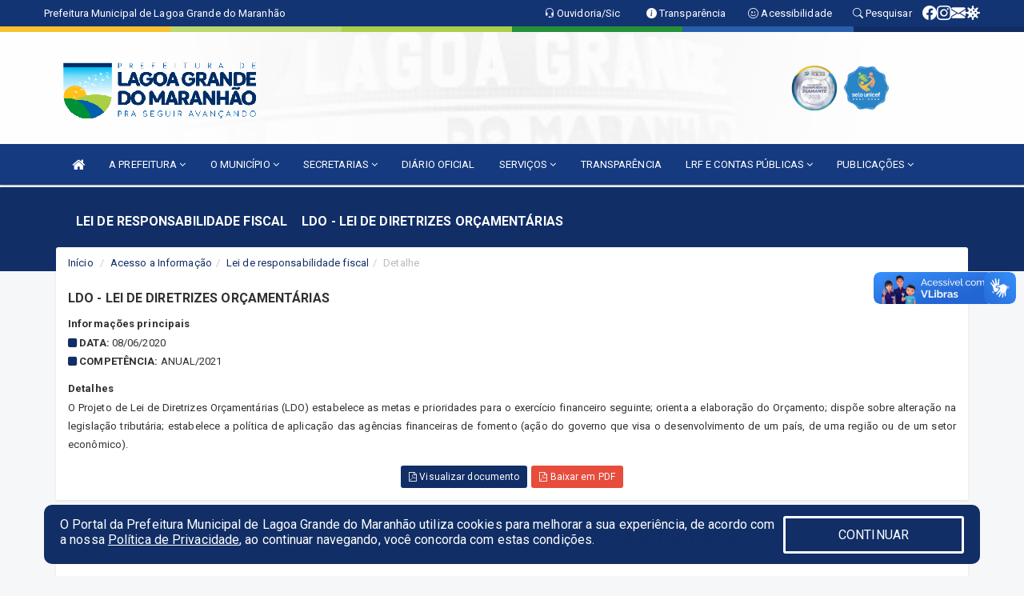

--- FILE ---
content_type: text/html; charset=utf-8
request_url: https://www.google.com/recaptcha/enterprise/anchor?ar=1&k=6Lfpno0rAAAAAKLuHiMwU8-MdXdGCKY9-FdmjwEF&co=aHR0cHM6Ly9sYWdvYWdyYW5kZS5tYS5nb3YuYnI6NDQz&hl=en&v=PoyoqOPhxBO7pBk68S4YbpHZ&size=normal&anchor-ms=20000&execute-ms=30000&cb=v0j5x0bfvh3a
body_size: 49627
content:
<!DOCTYPE HTML><html dir="ltr" lang="en"><head><meta http-equiv="Content-Type" content="text/html; charset=UTF-8">
<meta http-equiv="X-UA-Compatible" content="IE=edge">
<title>reCAPTCHA</title>
<style type="text/css">
/* cyrillic-ext */
@font-face {
  font-family: 'Roboto';
  font-style: normal;
  font-weight: 400;
  font-stretch: 100%;
  src: url(//fonts.gstatic.com/s/roboto/v48/KFO7CnqEu92Fr1ME7kSn66aGLdTylUAMa3GUBHMdazTgWw.woff2) format('woff2');
  unicode-range: U+0460-052F, U+1C80-1C8A, U+20B4, U+2DE0-2DFF, U+A640-A69F, U+FE2E-FE2F;
}
/* cyrillic */
@font-face {
  font-family: 'Roboto';
  font-style: normal;
  font-weight: 400;
  font-stretch: 100%;
  src: url(//fonts.gstatic.com/s/roboto/v48/KFO7CnqEu92Fr1ME7kSn66aGLdTylUAMa3iUBHMdazTgWw.woff2) format('woff2');
  unicode-range: U+0301, U+0400-045F, U+0490-0491, U+04B0-04B1, U+2116;
}
/* greek-ext */
@font-face {
  font-family: 'Roboto';
  font-style: normal;
  font-weight: 400;
  font-stretch: 100%;
  src: url(//fonts.gstatic.com/s/roboto/v48/KFO7CnqEu92Fr1ME7kSn66aGLdTylUAMa3CUBHMdazTgWw.woff2) format('woff2');
  unicode-range: U+1F00-1FFF;
}
/* greek */
@font-face {
  font-family: 'Roboto';
  font-style: normal;
  font-weight: 400;
  font-stretch: 100%;
  src: url(//fonts.gstatic.com/s/roboto/v48/KFO7CnqEu92Fr1ME7kSn66aGLdTylUAMa3-UBHMdazTgWw.woff2) format('woff2');
  unicode-range: U+0370-0377, U+037A-037F, U+0384-038A, U+038C, U+038E-03A1, U+03A3-03FF;
}
/* math */
@font-face {
  font-family: 'Roboto';
  font-style: normal;
  font-weight: 400;
  font-stretch: 100%;
  src: url(//fonts.gstatic.com/s/roboto/v48/KFO7CnqEu92Fr1ME7kSn66aGLdTylUAMawCUBHMdazTgWw.woff2) format('woff2');
  unicode-range: U+0302-0303, U+0305, U+0307-0308, U+0310, U+0312, U+0315, U+031A, U+0326-0327, U+032C, U+032F-0330, U+0332-0333, U+0338, U+033A, U+0346, U+034D, U+0391-03A1, U+03A3-03A9, U+03B1-03C9, U+03D1, U+03D5-03D6, U+03F0-03F1, U+03F4-03F5, U+2016-2017, U+2034-2038, U+203C, U+2040, U+2043, U+2047, U+2050, U+2057, U+205F, U+2070-2071, U+2074-208E, U+2090-209C, U+20D0-20DC, U+20E1, U+20E5-20EF, U+2100-2112, U+2114-2115, U+2117-2121, U+2123-214F, U+2190, U+2192, U+2194-21AE, U+21B0-21E5, U+21F1-21F2, U+21F4-2211, U+2213-2214, U+2216-22FF, U+2308-230B, U+2310, U+2319, U+231C-2321, U+2336-237A, U+237C, U+2395, U+239B-23B7, U+23D0, U+23DC-23E1, U+2474-2475, U+25AF, U+25B3, U+25B7, U+25BD, U+25C1, U+25CA, U+25CC, U+25FB, U+266D-266F, U+27C0-27FF, U+2900-2AFF, U+2B0E-2B11, U+2B30-2B4C, U+2BFE, U+3030, U+FF5B, U+FF5D, U+1D400-1D7FF, U+1EE00-1EEFF;
}
/* symbols */
@font-face {
  font-family: 'Roboto';
  font-style: normal;
  font-weight: 400;
  font-stretch: 100%;
  src: url(//fonts.gstatic.com/s/roboto/v48/KFO7CnqEu92Fr1ME7kSn66aGLdTylUAMaxKUBHMdazTgWw.woff2) format('woff2');
  unicode-range: U+0001-000C, U+000E-001F, U+007F-009F, U+20DD-20E0, U+20E2-20E4, U+2150-218F, U+2190, U+2192, U+2194-2199, U+21AF, U+21E6-21F0, U+21F3, U+2218-2219, U+2299, U+22C4-22C6, U+2300-243F, U+2440-244A, U+2460-24FF, U+25A0-27BF, U+2800-28FF, U+2921-2922, U+2981, U+29BF, U+29EB, U+2B00-2BFF, U+4DC0-4DFF, U+FFF9-FFFB, U+10140-1018E, U+10190-1019C, U+101A0, U+101D0-101FD, U+102E0-102FB, U+10E60-10E7E, U+1D2C0-1D2D3, U+1D2E0-1D37F, U+1F000-1F0FF, U+1F100-1F1AD, U+1F1E6-1F1FF, U+1F30D-1F30F, U+1F315, U+1F31C, U+1F31E, U+1F320-1F32C, U+1F336, U+1F378, U+1F37D, U+1F382, U+1F393-1F39F, U+1F3A7-1F3A8, U+1F3AC-1F3AF, U+1F3C2, U+1F3C4-1F3C6, U+1F3CA-1F3CE, U+1F3D4-1F3E0, U+1F3ED, U+1F3F1-1F3F3, U+1F3F5-1F3F7, U+1F408, U+1F415, U+1F41F, U+1F426, U+1F43F, U+1F441-1F442, U+1F444, U+1F446-1F449, U+1F44C-1F44E, U+1F453, U+1F46A, U+1F47D, U+1F4A3, U+1F4B0, U+1F4B3, U+1F4B9, U+1F4BB, U+1F4BF, U+1F4C8-1F4CB, U+1F4D6, U+1F4DA, U+1F4DF, U+1F4E3-1F4E6, U+1F4EA-1F4ED, U+1F4F7, U+1F4F9-1F4FB, U+1F4FD-1F4FE, U+1F503, U+1F507-1F50B, U+1F50D, U+1F512-1F513, U+1F53E-1F54A, U+1F54F-1F5FA, U+1F610, U+1F650-1F67F, U+1F687, U+1F68D, U+1F691, U+1F694, U+1F698, U+1F6AD, U+1F6B2, U+1F6B9-1F6BA, U+1F6BC, U+1F6C6-1F6CF, U+1F6D3-1F6D7, U+1F6E0-1F6EA, U+1F6F0-1F6F3, U+1F6F7-1F6FC, U+1F700-1F7FF, U+1F800-1F80B, U+1F810-1F847, U+1F850-1F859, U+1F860-1F887, U+1F890-1F8AD, U+1F8B0-1F8BB, U+1F8C0-1F8C1, U+1F900-1F90B, U+1F93B, U+1F946, U+1F984, U+1F996, U+1F9E9, U+1FA00-1FA6F, U+1FA70-1FA7C, U+1FA80-1FA89, U+1FA8F-1FAC6, U+1FACE-1FADC, U+1FADF-1FAE9, U+1FAF0-1FAF8, U+1FB00-1FBFF;
}
/* vietnamese */
@font-face {
  font-family: 'Roboto';
  font-style: normal;
  font-weight: 400;
  font-stretch: 100%;
  src: url(//fonts.gstatic.com/s/roboto/v48/KFO7CnqEu92Fr1ME7kSn66aGLdTylUAMa3OUBHMdazTgWw.woff2) format('woff2');
  unicode-range: U+0102-0103, U+0110-0111, U+0128-0129, U+0168-0169, U+01A0-01A1, U+01AF-01B0, U+0300-0301, U+0303-0304, U+0308-0309, U+0323, U+0329, U+1EA0-1EF9, U+20AB;
}
/* latin-ext */
@font-face {
  font-family: 'Roboto';
  font-style: normal;
  font-weight: 400;
  font-stretch: 100%;
  src: url(//fonts.gstatic.com/s/roboto/v48/KFO7CnqEu92Fr1ME7kSn66aGLdTylUAMa3KUBHMdazTgWw.woff2) format('woff2');
  unicode-range: U+0100-02BA, U+02BD-02C5, U+02C7-02CC, U+02CE-02D7, U+02DD-02FF, U+0304, U+0308, U+0329, U+1D00-1DBF, U+1E00-1E9F, U+1EF2-1EFF, U+2020, U+20A0-20AB, U+20AD-20C0, U+2113, U+2C60-2C7F, U+A720-A7FF;
}
/* latin */
@font-face {
  font-family: 'Roboto';
  font-style: normal;
  font-weight: 400;
  font-stretch: 100%;
  src: url(//fonts.gstatic.com/s/roboto/v48/KFO7CnqEu92Fr1ME7kSn66aGLdTylUAMa3yUBHMdazQ.woff2) format('woff2');
  unicode-range: U+0000-00FF, U+0131, U+0152-0153, U+02BB-02BC, U+02C6, U+02DA, U+02DC, U+0304, U+0308, U+0329, U+2000-206F, U+20AC, U+2122, U+2191, U+2193, U+2212, U+2215, U+FEFF, U+FFFD;
}
/* cyrillic-ext */
@font-face {
  font-family: 'Roboto';
  font-style: normal;
  font-weight: 500;
  font-stretch: 100%;
  src: url(//fonts.gstatic.com/s/roboto/v48/KFO7CnqEu92Fr1ME7kSn66aGLdTylUAMa3GUBHMdazTgWw.woff2) format('woff2');
  unicode-range: U+0460-052F, U+1C80-1C8A, U+20B4, U+2DE0-2DFF, U+A640-A69F, U+FE2E-FE2F;
}
/* cyrillic */
@font-face {
  font-family: 'Roboto';
  font-style: normal;
  font-weight: 500;
  font-stretch: 100%;
  src: url(//fonts.gstatic.com/s/roboto/v48/KFO7CnqEu92Fr1ME7kSn66aGLdTylUAMa3iUBHMdazTgWw.woff2) format('woff2');
  unicode-range: U+0301, U+0400-045F, U+0490-0491, U+04B0-04B1, U+2116;
}
/* greek-ext */
@font-face {
  font-family: 'Roboto';
  font-style: normal;
  font-weight: 500;
  font-stretch: 100%;
  src: url(//fonts.gstatic.com/s/roboto/v48/KFO7CnqEu92Fr1ME7kSn66aGLdTylUAMa3CUBHMdazTgWw.woff2) format('woff2');
  unicode-range: U+1F00-1FFF;
}
/* greek */
@font-face {
  font-family: 'Roboto';
  font-style: normal;
  font-weight: 500;
  font-stretch: 100%;
  src: url(//fonts.gstatic.com/s/roboto/v48/KFO7CnqEu92Fr1ME7kSn66aGLdTylUAMa3-UBHMdazTgWw.woff2) format('woff2');
  unicode-range: U+0370-0377, U+037A-037F, U+0384-038A, U+038C, U+038E-03A1, U+03A3-03FF;
}
/* math */
@font-face {
  font-family: 'Roboto';
  font-style: normal;
  font-weight: 500;
  font-stretch: 100%;
  src: url(//fonts.gstatic.com/s/roboto/v48/KFO7CnqEu92Fr1ME7kSn66aGLdTylUAMawCUBHMdazTgWw.woff2) format('woff2');
  unicode-range: U+0302-0303, U+0305, U+0307-0308, U+0310, U+0312, U+0315, U+031A, U+0326-0327, U+032C, U+032F-0330, U+0332-0333, U+0338, U+033A, U+0346, U+034D, U+0391-03A1, U+03A3-03A9, U+03B1-03C9, U+03D1, U+03D5-03D6, U+03F0-03F1, U+03F4-03F5, U+2016-2017, U+2034-2038, U+203C, U+2040, U+2043, U+2047, U+2050, U+2057, U+205F, U+2070-2071, U+2074-208E, U+2090-209C, U+20D0-20DC, U+20E1, U+20E5-20EF, U+2100-2112, U+2114-2115, U+2117-2121, U+2123-214F, U+2190, U+2192, U+2194-21AE, U+21B0-21E5, U+21F1-21F2, U+21F4-2211, U+2213-2214, U+2216-22FF, U+2308-230B, U+2310, U+2319, U+231C-2321, U+2336-237A, U+237C, U+2395, U+239B-23B7, U+23D0, U+23DC-23E1, U+2474-2475, U+25AF, U+25B3, U+25B7, U+25BD, U+25C1, U+25CA, U+25CC, U+25FB, U+266D-266F, U+27C0-27FF, U+2900-2AFF, U+2B0E-2B11, U+2B30-2B4C, U+2BFE, U+3030, U+FF5B, U+FF5D, U+1D400-1D7FF, U+1EE00-1EEFF;
}
/* symbols */
@font-face {
  font-family: 'Roboto';
  font-style: normal;
  font-weight: 500;
  font-stretch: 100%;
  src: url(//fonts.gstatic.com/s/roboto/v48/KFO7CnqEu92Fr1ME7kSn66aGLdTylUAMaxKUBHMdazTgWw.woff2) format('woff2');
  unicode-range: U+0001-000C, U+000E-001F, U+007F-009F, U+20DD-20E0, U+20E2-20E4, U+2150-218F, U+2190, U+2192, U+2194-2199, U+21AF, U+21E6-21F0, U+21F3, U+2218-2219, U+2299, U+22C4-22C6, U+2300-243F, U+2440-244A, U+2460-24FF, U+25A0-27BF, U+2800-28FF, U+2921-2922, U+2981, U+29BF, U+29EB, U+2B00-2BFF, U+4DC0-4DFF, U+FFF9-FFFB, U+10140-1018E, U+10190-1019C, U+101A0, U+101D0-101FD, U+102E0-102FB, U+10E60-10E7E, U+1D2C0-1D2D3, U+1D2E0-1D37F, U+1F000-1F0FF, U+1F100-1F1AD, U+1F1E6-1F1FF, U+1F30D-1F30F, U+1F315, U+1F31C, U+1F31E, U+1F320-1F32C, U+1F336, U+1F378, U+1F37D, U+1F382, U+1F393-1F39F, U+1F3A7-1F3A8, U+1F3AC-1F3AF, U+1F3C2, U+1F3C4-1F3C6, U+1F3CA-1F3CE, U+1F3D4-1F3E0, U+1F3ED, U+1F3F1-1F3F3, U+1F3F5-1F3F7, U+1F408, U+1F415, U+1F41F, U+1F426, U+1F43F, U+1F441-1F442, U+1F444, U+1F446-1F449, U+1F44C-1F44E, U+1F453, U+1F46A, U+1F47D, U+1F4A3, U+1F4B0, U+1F4B3, U+1F4B9, U+1F4BB, U+1F4BF, U+1F4C8-1F4CB, U+1F4D6, U+1F4DA, U+1F4DF, U+1F4E3-1F4E6, U+1F4EA-1F4ED, U+1F4F7, U+1F4F9-1F4FB, U+1F4FD-1F4FE, U+1F503, U+1F507-1F50B, U+1F50D, U+1F512-1F513, U+1F53E-1F54A, U+1F54F-1F5FA, U+1F610, U+1F650-1F67F, U+1F687, U+1F68D, U+1F691, U+1F694, U+1F698, U+1F6AD, U+1F6B2, U+1F6B9-1F6BA, U+1F6BC, U+1F6C6-1F6CF, U+1F6D3-1F6D7, U+1F6E0-1F6EA, U+1F6F0-1F6F3, U+1F6F7-1F6FC, U+1F700-1F7FF, U+1F800-1F80B, U+1F810-1F847, U+1F850-1F859, U+1F860-1F887, U+1F890-1F8AD, U+1F8B0-1F8BB, U+1F8C0-1F8C1, U+1F900-1F90B, U+1F93B, U+1F946, U+1F984, U+1F996, U+1F9E9, U+1FA00-1FA6F, U+1FA70-1FA7C, U+1FA80-1FA89, U+1FA8F-1FAC6, U+1FACE-1FADC, U+1FADF-1FAE9, U+1FAF0-1FAF8, U+1FB00-1FBFF;
}
/* vietnamese */
@font-face {
  font-family: 'Roboto';
  font-style: normal;
  font-weight: 500;
  font-stretch: 100%;
  src: url(//fonts.gstatic.com/s/roboto/v48/KFO7CnqEu92Fr1ME7kSn66aGLdTylUAMa3OUBHMdazTgWw.woff2) format('woff2');
  unicode-range: U+0102-0103, U+0110-0111, U+0128-0129, U+0168-0169, U+01A0-01A1, U+01AF-01B0, U+0300-0301, U+0303-0304, U+0308-0309, U+0323, U+0329, U+1EA0-1EF9, U+20AB;
}
/* latin-ext */
@font-face {
  font-family: 'Roboto';
  font-style: normal;
  font-weight: 500;
  font-stretch: 100%;
  src: url(//fonts.gstatic.com/s/roboto/v48/KFO7CnqEu92Fr1ME7kSn66aGLdTylUAMa3KUBHMdazTgWw.woff2) format('woff2');
  unicode-range: U+0100-02BA, U+02BD-02C5, U+02C7-02CC, U+02CE-02D7, U+02DD-02FF, U+0304, U+0308, U+0329, U+1D00-1DBF, U+1E00-1E9F, U+1EF2-1EFF, U+2020, U+20A0-20AB, U+20AD-20C0, U+2113, U+2C60-2C7F, U+A720-A7FF;
}
/* latin */
@font-face {
  font-family: 'Roboto';
  font-style: normal;
  font-weight: 500;
  font-stretch: 100%;
  src: url(//fonts.gstatic.com/s/roboto/v48/KFO7CnqEu92Fr1ME7kSn66aGLdTylUAMa3yUBHMdazQ.woff2) format('woff2');
  unicode-range: U+0000-00FF, U+0131, U+0152-0153, U+02BB-02BC, U+02C6, U+02DA, U+02DC, U+0304, U+0308, U+0329, U+2000-206F, U+20AC, U+2122, U+2191, U+2193, U+2212, U+2215, U+FEFF, U+FFFD;
}
/* cyrillic-ext */
@font-face {
  font-family: 'Roboto';
  font-style: normal;
  font-weight: 900;
  font-stretch: 100%;
  src: url(//fonts.gstatic.com/s/roboto/v48/KFO7CnqEu92Fr1ME7kSn66aGLdTylUAMa3GUBHMdazTgWw.woff2) format('woff2');
  unicode-range: U+0460-052F, U+1C80-1C8A, U+20B4, U+2DE0-2DFF, U+A640-A69F, U+FE2E-FE2F;
}
/* cyrillic */
@font-face {
  font-family: 'Roboto';
  font-style: normal;
  font-weight: 900;
  font-stretch: 100%;
  src: url(//fonts.gstatic.com/s/roboto/v48/KFO7CnqEu92Fr1ME7kSn66aGLdTylUAMa3iUBHMdazTgWw.woff2) format('woff2');
  unicode-range: U+0301, U+0400-045F, U+0490-0491, U+04B0-04B1, U+2116;
}
/* greek-ext */
@font-face {
  font-family: 'Roboto';
  font-style: normal;
  font-weight: 900;
  font-stretch: 100%;
  src: url(//fonts.gstatic.com/s/roboto/v48/KFO7CnqEu92Fr1ME7kSn66aGLdTylUAMa3CUBHMdazTgWw.woff2) format('woff2');
  unicode-range: U+1F00-1FFF;
}
/* greek */
@font-face {
  font-family: 'Roboto';
  font-style: normal;
  font-weight: 900;
  font-stretch: 100%;
  src: url(//fonts.gstatic.com/s/roboto/v48/KFO7CnqEu92Fr1ME7kSn66aGLdTylUAMa3-UBHMdazTgWw.woff2) format('woff2');
  unicode-range: U+0370-0377, U+037A-037F, U+0384-038A, U+038C, U+038E-03A1, U+03A3-03FF;
}
/* math */
@font-face {
  font-family: 'Roboto';
  font-style: normal;
  font-weight: 900;
  font-stretch: 100%;
  src: url(//fonts.gstatic.com/s/roboto/v48/KFO7CnqEu92Fr1ME7kSn66aGLdTylUAMawCUBHMdazTgWw.woff2) format('woff2');
  unicode-range: U+0302-0303, U+0305, U+0307-0308, U+0310, U+0312, U+0315, U+031A, U+0326-0327, U+032C, U+032F-0330, U+0332-0333, U+0338, U+033A, U+0346, U+034D, U+0391-03A1, U+03A3-03A9, U+03B1-03C9, U+03D1, U+03D5-03D6, U+03F0-03F1, U+03F4-03F5, U+2016-2017, U+2034-2038, U+203C, U+2040, U+2043, U+2047, U+2050, U+2057, U+205F, U+2070-2071, U+2074-208E, U+2090-209C, U+20D0-20DC, U+20E1, U+20E5-20EF, U+2100-2112, U+2114-2115, U+2117-2121, U+2123-214F, U+2190, U+2192, U+2194-21AE, U+21B0-21E5, U+21F1-21F2, U+21F4-2211, U+2213-2214, U+2216-22FF, U+2308-230B, U+2310, U+2319, U+231C-2321, U+2336-237A, U+237C, U+2395, U+239B-23B7, U+23D0, U+23DC-23E1, U+2474-2475, U+25AF, U+25B3, U+25B7, U+25BD, U+25C1, U+25CA, U+25CC, U+25FB, U+266D-266F, U+27C0-27FF, U+2900-2AFF, U+2B0E-2B11, U+2B30-2B4C, U+2BFE, U+3030, U+FF5B, U+FF5D, U+1D400-1D7FF, U+1EE00-1EEFF;
}
/* symbols */
@font-face {
  font-family: 'Roboto';
  font-style: normal;
  font-weight: 900;
  font-stretch: 100%;
  src: url(//fonts.gstatic.com/s/roboto/v48/KFO7CnqEu92Fr1ME7kSn66aGLdTylUAMaxKUBHMdazTgWw.woff2) format('woff2');
  unicode-range: U+0001-000C, U+000E-001F, U+007F-009F, U+20DD-20E0, U+20E2-20E4, U+2150-218F, U+2190, U+2192, U+2194-2199, U+21AF, U+21E6-21F0, U+21F3, U+2218-2219, U+2299, U+22C4-22C6, U+2300-243F, U+2440-244A, U+2460-24FF, U+25A0-27BF, U+2800-28FF, U+2921-2922, U+2981, U+29BF, U+29EB, U+2B00-2BFF, U+4DC0-4DFF, U+FFF9-FFFB, U+10140-1018E, U+10190-1019C, U+101A0, U+101D0-101FD, U+102E0-102FB, U+10E60-10E7E, U+1D2C0-1D2D3, U+1D2E0-1D37F, U+1F000-1F0FF, U+1F100-1F1AD, U+1F1E6-1F1FF, U+1F30D-1F30F, U+1F315, U+1F31C, U+1F31E, U+1F320-1F32C, U+1F336, U+1F378, U+1F37D, U+1F382, U+1F393-1F39F, U+1F3A7-1F3A8, U+1F3AC-1F3AF, U+1F3C2, U+1F3C4-1F3C6, U+1F3CA-1F3CE, U+1F3D4-1F3E0, U+1F3ED, U+1F3F1-1F3F3, U+1F3F5-1F3F7, U+1F408, U+1F415, U+1F41F, U+1F426, U+1F43F, U+1F441-1F442, U+1F444, U+1F446-1F449, U+1F44C-1F44E, U+1F453, U+1F46A, U+1F47D, U+1F4A3, U+1F4B0, U+1F4B3, U+1F4B9, U+1F4BB, U+1F4BF, U+1F4C8-1F4CB, U+1F4D6, U+1F4DA, U+1F4DF, U+1F4E3-1F4E6, U+1F4EA-1F4ED, U+1F4F7, U+1F4F9-1F4FB, U+1F4FD-1F4FE, U+1F503, U+1F507-1F50B, U+1F50D, U+1F512-1F513, U+1F53E-1F54A, U+1F54F-1F5FA, U+1F610, U+1F650-1F67F, U+1F687, U+1F68D, U+1F691, U+1F694, U+1F698, U+1F6AD, U+1F6B2, U+1F6B9-1F6BA, U+1F6BC, U+1F6C6-1F6CF, U+1F6D3-1F6D7, U+1F6E0-1F6EA, U+1F6F0-1F6F3, U+1F6F7-1F6FC, U+1F700-1F7FF, U+1F800-1F80B, U+1F810-1F847, U+1F850-1F859, U+1F860-1F887, U+1F890-1F8AD, U+1F8B0-1F8BB, U+1F8C0-1F8C1, U+1F900-1F90B, U+1F93B, U+1F946, U+1F984, U+1F996, U+1F9E9, U+1FA00-1FA6F, U+1FA70-1FA7C, U+1FA80-1FA89, U+1FA8F-1FAC6, U+1FACE-1FADC, U+1FADF-1FAE9, U+1FAF0-1FAF8, U+1FB00-1FBFF;
}
/* vietnamese */
@font-face {
  font-family: 'Roboto';
  font-style: normal;
  font-weight: 900;
  font-stretch: 100%;
  src: url(//fonts.gstatic.com/s/roboto/v48/KFO7CnqEu92Fr1ME7kSn66aGLdTylUAMa3OUBHMdazTgWw.woff2) format('woff2');
  unicode-range: U+0102-0103, U+0110-0111, U+0128-0129, U+0168-0169, U+01A0-01A1, U+01AF-01B0, U+0300-0301, U+0303-0304, U+0308-0309, U+0323, U+0329, U+1EA0-1EF9, U+20AB;
}
/* latin-ext */
@font-face {
  font-family: 'Roboto';
  font-style: normal;
  font-weight: 900;
  font-stretch: 100%;
  src: url(//fonts.gstatic.com/s/roboto/v48/KFO7CnqEu92Fr1ME7kSn66aGLdTylUAMa3KUBHMdazTgWw.woff2) format('woff2');
  unicode-range: U+0100-02BA, U+02BD-02C5, U+02C7-02CC, U+02CE-02D7, U+02DD-02FF, U+0304, U+0308, U+0329, U+1D00-1DBF, U+1E00-1E9F, U+1EF2-1EFF, U+2020, U+20A0-20AB, U+20AD-20C0, U+2113, U+2C60-2C7F, U+A720-A7FF;
}
/* latin */
@font-face {
  font-family: 'Roboto';
  font-style: normal;
  font-weight: 900;
  font-stretch: 100%;
  src: url(//fonts.gstatic.com/s/roboto/v48/KFO7CnqEu92Fr1ME7kSn66aGLdTylUAMa3yUBHMdazQ.woff2) format('woff2');
  unicode-range: U+0000-00FF, U+0131, U+0152-0153, U+02BB-02BC, U+02C6, U+02DA, U+02DC, U+0304, U+0308, U+0329, U+2000-206F, U+20AC, U+2122, U+2191, U+2193, U+2212, U+2215, U+FEFF, U+FFFD;
}

</style>
<link rel="stylesheet" type="text/css" href="https://www.gstatic.com/recaptcha/releases/PoyoqOPhxBO7pBk68S4YbpHZ/styles__ltr.css">
<script nonce="MZ6Crb4xPTw0jKsVGVsORw" type="text/javascript">window['__recaptcha_api'] = 'https://www.google.com/recaptcha/enterprise/';</script>
<script type="text/javascript" src="https://www.gstatic.com/recaptcha/releases/PoyoqOPhxBO7pBk68S4YbpHZ/recaptcha__en.js" nonce="MZ6Crb4xPTw0jKsVGVsORw">
      
    </script></head>
<body><div id="rc-anchor-alert" class="rc-anchor-alert"></div>
<input type="hidden" id="recaptcha-token" value="[base64]">
<script type="text/javascript" nonce="MZ6Crb4xPTw0jKsVGVsORw">
      recaptcha.anchor.Main.init("[\x22ainput\x22,[\x22bgdata\x22,\x22\x22,\[base64]/[base64]/[base64]/[base64]/[base64]/[base64]/KGcoTywyNTMsTy5PKSxVRyhPLEMpKTpnKE8sMjUzLEMpLE8pKSxsKSksTykpfSxieT1mdW5jdGlvbihDLE8sdSxsKXtmb3IobD0odT1SKEMpLDApO08+MDtPLS0pbD1sPDw4fFooQyk7ZyhDLHUsbCl9LFVHPWZ1bmN0aW9uKEMsTyl7Qy5pLmxlbmd0aD4xMDQ/[base64]/[base64]/[base64]/[base64]/[base64]/[base64]/[base64]\\u003d\x22,\[base64]\\u003d\x22,\x22IGTCvsKzwp0Gwq8MPMK/[base64]/a8OkYMKSLzrDm8OAwrbCh1hbO8KvSFIkwofDmsK/DsKhZsKKwqNwwrLCuhIkwrc3VX/[base64]/[base64]/CpMKOwqRNw5rCj8OJYcOZYcKqw5TCgiNHK1fDkhwKwq4Mw7bDjsOmYw5hwrzCrUlxw6jCnMOaD8OlQMKFRApTw5rDkzrCtVnConF9WcKqw6BqaTEbwqVofibCnycKesK8wobCrxFSw53CgDfCuMOXwqjDiD3Dl8K3MMKsw6XCoyPDvMOEwozCnHLChT9QwqEFwocaHm/[base64]/DoXrDpcO0WxbCrcK7M0s1w77Cn8KJw4ZZZMK8w4oYw5ouwogeLA1xQ8KiwqxnwrTCgkLDrsOODFTCkgXDpcKrwqhjW2RBHSDCmcOQK8K3ecKAUcOew6cywqvDlcO9GsOmwqhwJMO/[base64]/M8Kaci07w4Joa8KKworCjsKEw5UHwpnCnW5qwrZmwppLSA8IIcORG0LDozfCocOIw5kWw5Rsw48De3V4AMKCIQHCscKsZ8OuFFhSQjPDn3hWw6LDkFxbNsK2w51hw6JKw4Iww5NDekM+XcO7RMOvw5l/[base64]/wqRnQgYFTFgdw6hMwrtRw5JgHMKjOcO2w4LDiGJ/C8Oiw6nDt8OVFHFZw6fCuXjDkWfDmDfCgsK7eiJCPcO9asOjw6pQw5TCv1rCssOgw6rCssOZw7seXUFgScOlcw/Ct8OdDwgpw58bwofDlsO1w5TCkcOiwrXCvBxQw6nCkcKdwpxwwq7Dqj5awoXCusKlw7Zawr0AL8K8OcOww4PDo2xQQSZRwoDDvMKQwr3Cin/DkXvDnSzCj1XCizLDgX87wpQmcATCgcKjw6nCi8KmwrZCER/CgsKyw6nDl39zNcKKw67CnzBywqxeP34Uw5Ecd2DDrG0Tw58oFH5Wwq/CuH4cwphLN8KxXSfDj1bCt8Oow5LDp8KqTsK1wrgewrHCkcKEwp9AB8OKw7rCmMKdE8KYaz3Du8OsOS3DsmRCbMKvwrfClcOmScKnVsKwwrvCq3rDiyLDgwvCoS3CvcOXHiUmw7NAw5fDlMKiFXnDjG/Csw4Kw5/CmMK7HsK5wrE2w5N8wpbCm8O8W8OAN1rCnsK4wpTDgQzDuDzCqsK1w713XcOnT1RCUcKeO8OdBsKlERUTPsOowo4hOlPCosK8acOLw7ouwrcSSXVQw49dw4jDrMK9dcKuwpUXw67Du8K8wo/[base64]/CsFvCimrDqsKaw77Duml0w5XDpyFyNMOcwrTDuzPCgRNrw6XCuWQHwp3CssKpZcKUTMKow7jCg0NJcBnDpzx9wpl0cy3ChxQKwr3Cu8O/[base64]/[base64]/[base64]/[base64]/CsO8w7Rxw7bCo8KmHmMGwrbCvGMuwrzDl0NtwrMQwr13fXHCp8Olw73Cr8KXfRzCvUbCr8K/E8OKwqxdfH7DiVrDg0kGMsO/[base64]/CqWrDlcKEw4DCr8OIwoIkdsONT8KsasO3Q8KmwoAYRsOpWCR1w7HDgjUTw4lHw73DjUPDrcOKWsOxKRTDtcK5w7bDoCV0wrQxFzQFw4xFbMKEYMKdw75ScV12w5xsZF3Cv30/dsKdYk1tbMKEwpHCtz4UccKlU8KqTMO4BhXDrHPDv8O0wp/Cm8KawpLDv8OHZcKqwowvSMKvw58JwpnCs3hIwo4zwq/[base64]/DkMK1w4l5PXVJPMKsDwBsw6ZHwqU/UXnCu8O8R8OXwq1qwq90wqE7wpNowr4xwq3Cl1LCkiECQcOWIzc0YMOqAcK/DkvCrSkIaktzPQgbBsKywp9Iw64Aw5vDssObI8OhAMO5w4HDg8Old03CisKjw5rDiAwOwpxww6vCucKDb8KMUcOFaQNSwqpudcO8EW4RwqnDuQXDhHlnwrA9NT3Dk8KBBmthMRbDncOLwpJ/MMKSwozCp8OUw4DDlRoLQlPCs8KqwqPDuXQgwo7DrMOLwoMxwoPDnMOnwrzClcK5SDVvwqfCmVrCpXU9wqLCnMOHwokrD8K0w69UBcKuwpQDdMKnwo3Cr8OoUMOwGMKyw6vDmVzCpcKzw5coI8OzAsKzcMOsw6fCvsOdO8OHQSfDiDIAw65/w6XCu8KmN8O3Q8OoZ8O6TFQ4V1DClSbChcOGH2sRwrQ0w7PDshBYJT/DrUYyVcKeJ8Oow5TDpcKQwqXCqhDCvELDmkhAwpnCqSzCncOLwo3Dhg3Dt8KQwrFjw5RPw4krw6wRFyvCtRrDvFw+w5/[base64]/DnMORFxk6flpqUx7DqcKjw67CuDcswrQ9Hw8uG35mwqswW0Z1NE0UKA/ChDYew6TDqSvClMK2w5LCpmc/LlJkwqvDhmDCh8OMw6hNwqFEw5jDjcKWwr8tUR7Cu8Kfwo85wrh5wr/ClcKyw5fDhXNnQzpsw5xXEnwZcC3DqcKSw69wR0dIYm8HwpDCllLDi2zDnSzChHrDqcKRZhMJwo/Dhjxew5jCu8KaUWnDjcOQK8K6wq53GcKQw6JHay3DhH7CjnrDkhsEwqt7w5x+VMKSw6QQwrJ6LRoFw6zCiSvDpHkrw7kjVDrChsKNSgkewq8OZMOWasOGwq/Dq8K1W3xmwr0xwpM+BcOpwpwoKsKRwp9VTMKhwoBFQcOqwrMhGcKGGsOYGcKFSsKOb8OoAXLCo8Otw61bwqTDtT7CiEPCucKNwo0bUVQsC3/[base64]/CuiXDkRlqw4LCr8Kvw4QvwqTDjnbDqXjCg1NLGCc5N8K1DcKDUMOnwqYGwqs/dRPDmEdrw7VXKAbDuMO/wpgfT8KQwqQZf2dRwod9w7QfY8OKWzbDqG5jcsOoCCxGcsK8wpgiw4HDjsO+djPDlyzDuw7DrsOrOFjCncOaw6LCo2bCqsOiw4PDggUOwp/[base64]/CvQjDmjLCv0DCvsOLw653w6wgw7TDiRfCgW0FwpoBUwXDj8KbMxzDvsKAdjPCu8OWXMK8WxbDo8Kow5TCq2wUNMORw6PCpx4Xw5kBwqfDlFAKw4QzagJ3cMK6wpB6w4Y3w50qUHtJw4ZtwoNkeTs5PcOMwrfDnEZqwpplfRBPZ0/Dm8Oww7RYXcKAC8OLJ8KCAMKkwqLCmGscw5TCm8KeLsK2w4d2J8OmezFUKG1GwrdqwrhpC8OlNH3DrgISdsK7wrLDlMKGw5oKKT/DssOvY01XKcKIwrbClsKIw4fDnMOowofDpsOVw4XDhw10MMK8woQXWiIJw7nDuADDocO6w7LDssO/e8OzwqLCqMKlwqHCuChfwqhyX8OSwrN4wopPw7rDrcOiMmXCllXCgQQIwoBNP8OBwpPDrsKQUsO/[base64]/CklRaP8OITVjDuwsYfmbDo8KZd3TChcOaw4xzwp7CosKkBMOydj/[base64]/w5IOwr/DssKtacObCcOxwohQwqTCql7CvsOAHEhAV8OvOcKVfHFkfk3Cg8KZXMKDw4INPcKCw6FOwotNwq5NfMKQwoPDpcO2w7A9N8KEfsO6bBTDm8O8wrDDnMKHwrTCg3FBHsKiwr/Cs0Mxw6fDicO0J8OHw47CocOJTVBJw6/CtzkTwoTCosK3K1ENDMONYiTCpMO8wpfDuVxpGMKaUmDDtcKMK1oQQMO9V1hNw67Cvlguw4FhAGLDlMOwworDpMOYw47DlcOIXsO0w7fCmcK8TcOpw7/DgcKcwpnDnkVSE8Oawo7Cu8Opw4MjNxRZc8ONw63DhAV9w4Rdw7rDqGdSwo/Dvl7Cs8KLw77CjMOBwpPCscKtZsOXP8KLXcObw7R5w49pw7BSw5fCkcORw6dydcKkaXrCpQLCvAjDtMK7wrPDvnfDusKJTjY0XAvCuy3DpsKqAcKeb1LCucKiI10rUMOySlnCpsKZAcODw7t8Un87w53Do8K1w7nDmiIyw4DDhsKFL8KZC8OEWDXDlnJ2UArCmm/CiC/DnzAywpJ6IsORw70BFcOST8KzAcOywpgSPz/Dl8Kpw49aHMO1wptewrnCvgtuw7vDnGpjb3cELSDCkMOkw7IiwqzCtcOKw5ZwwprDt0I9woQVZsKoPMOAQcKYw43CosKeAQnCuEwWwoEUwoEXwoIFw692HcO6w73CuxIXFsOMJ2zDgsKqJFvDmURnUWLDmwHDuEDDn8KwwoI/wqpzFi/DnycwwoLCuMKZw4dJbMKybi7DlmDDmsOVw5lDLsOLw6otBMOMwo/DocKow4nDssOuwqYNw7Z1BcOJwp1SwqTCnj4bPcOxw4TDiCh8wpDDmsO+JgUZw5BQwqTCl8KUwrkpJcKjwpgUwonDlcOwL8OHH8O6w5EKIAfCpMO2wo99IwzDslfChA8rw67Cp2AJwonCrcONNMKMDTg6wrLDocKsOFbDoMK/ATvDjVLDjDnDhD4PdsO6RsKZG8OTwpRjw7sbwpTDucK5wpfCuAzCpcOnwpMHw7fDqQLDnw0RbxMGMRLCpMKpwoMqPMO5wrV3wq8GwoIEecKqw6/[base64]/CkRwKEAwlw5HDiGACw7DCj8KxKcOvwo8AKMO+bsO8wrw0wqXCqMK9wo7Cli7ClAPCsCHDkCXDg8O1XEnDqcKaw75ueUnDlTHCn0bDrDTDjwgzwqfCuMOhI18DwoR+w5TDisOow483FcKlfMKHw589wp54QcKZw67CkMO0w5ZycsO0ZkvClGzDvcOcBQ/CimkUXMO3wqstwonDmMKFN3DCvQ1+Z8KtEsKfUB00wqBwB8OCOMKXQsOxw7htwqB2RsOTw4wmJRIowqR7UcKswplIw7tIw5bCq0JgAMOLwp8ww60zw6HCjMOVw5XCg8OoQ8KKXD8Cw5s+aMK8wq/DsBPCnsKgw4PClMKbU1zDjQ7Cg8O1dMOFJAgpdn1Kw4jCgsOSwqAlwq0+wqtTw7pCf1VPPDNcwpLCi3NmOsOow73ChMKSVHjDi8KKfRUPwqZbccOMwo7Dl8Kjw7p1Gj40woJNJsKsMz/Cn8KZwqcdwo3DlMOVCsOnGsO5YcKPMMKpwqPCoMO9wqDDv3DCucOVacKUw6UaRCzDtRDCrcKhw5rCv8KgwoXCkG3CmcOqwpIfTMK7PMKacmEdw5VQw4UXQCI3WMOzdCrDmR7Cr8O2UzXCjj/Dt3cFFcOpw7XChsOYw6sTw6EQw497YsOuFMK6SMK/[base64]/EsObw59ZwpsxwoYTasK0w6/Dm8KMw5LCusOPw7o3IsO2bEPCuhE3wqRjwrQQWsKeAQ5ANhvCmcKsTwN1HkBwwrMjwp3CpTjDg1phwqImDsOSSsOswppBUsKCPWQbwp7CocKsd8OLwpjDpH9DLMKJw7bCpMOvXjHDmsO/XsOYw4PCj8KdDsOhfsOMwq/DqnU6w6wQwoHDrnwYV8KfTAtTw7HCsA7CoMOJZsOeYsOhw5PCrcOPYcKBwp7DqMKxwqd2fmorwo3Ci8K7w7Vpc8Obc8KawpB5fsKTwp1/w73CkcOCVsO/w5HDpMKaIn/DtAHDlMKow4jCisKrT0VWacOdcsOEw7Uvwqg0VnB+PGkuwozCjgjCs8OjeSfDsXnColEadnPDmRQ7BsOBacKEPD7CrG/DucO7wqNdwp5WNBXCuMKzw4EsDGbCrTXDuG5bOcOxw4DDkx9Aw73DmcKQOkEsw4rCssOmU37CoW8Aw7l1XcK3WMOBw6fDo1vDi8KMwqXCiMKxwqdXQcOowpDCujlnw4TDkcO/Xy3Clw4VQzrDiXTDn8O6w5lSMADCkWbDl8ODwroRw53DiXDDjH8zw5HCqX3CkMOIPwY/C2vCnRnDlsOAwrfCocKRS3LCt1XDmcO5bcOKwprChxJmw54SJsKkRCVXIMOLw7guw7bDj0sNaMKFXQ0Sw4TCrcKpwqPDlcO3w4TDuMKxw5sQPsKEwpNbwr7CoMKnMmExwoPDncKdwo/Dv8KnH8KIw7MaJ1F6w6USwqpJA2t+w7p4N8KNwqc8FTfDvw9QYFTCpcKjw6PDrsOtw7pBHV3CkibCrzHDuMObNQnCsCjCocKow7tYwqfDjsKkQcKXwo0VAQpSwqXDusKrXhpMD8OUJsOzDwjCucOawoBDDsO7RRJTw4zDvcOXV8OQw7TCoW/CmVU2aCYfRHPDtcOcwo/CnG9DacK+AcKNw6bDqMOWcMOww5AAfcOqwqdrw55Qw6jCh8O6V8K7wrnCnMK5QsODwozDosOuw5TCqX7DsS05wq9gCsOcw4fDhcOXP8KOw6HDoMKhezYSw7DDgsOlCMKqZsKrwrIMecOaGsKWw7RLfcKHeTdewp/CqcOKCTRSPMKswpPCpAlQVhHCocOWHMOpE1okYEXDqcKBPDtxQEIAC8K5e2DDg8Old8KuMcOTwp3CsMOBcDTCmk9zw5HCkMOzwq3DkMOdRRLDl0DDusOswqcyVy/CscO2w63Co8KZDcKPw5s4Tn7CvnYVDBbDgcORERnDuEfDnB0EwoJ9QmfCqVozw7rDlQkww7TCncO6w5jCkRfDnsKNw7lbwprDlMKmw7E9w4lUwo/[base64]/DjsOgXcKmwqXDnMKiY2zDlFPCrcOhPsK+woPDu2wjwrjDoMO+w6toKcKxM3nDrsK0Q1VQw4DCtAIbT8OOwoQFecKWw6ALwpwTw4VEwoAsTMK+w7nCqMKWwrbDgMKLDVjCqkTCl0/Csg5OwrfCoAwle8KqwoFlZ8K/RyEiXhNMD8OkwpfDhMKiw6LCkMKtV8OdC0gXCsKraV0owpPDuMOyw43DjsO5w6gPwq5CL8OUwozDkADDkTkOw790w4hpwqXCgWkrI2xLwq91w6/Cl8KaRwwAXsOgw6UUBmgJw7AvwoYICWpgwrfCklHDqEAmScKPNRHCn8OTD31+GHzDr8KPwoXCkDcqVcKgw5jCsiZ2JW/DoyzDm0J4woo2dsOCw5HCgcONWn0Aw7HDsBbCjkYnwpolwobDqX06XEQHwoLCj8OrGcKSPWTDkHrDrsO7wpfDqlMYUMKyUy/DrgjCjcKuwpZ4GmzCqMKVbDI+LTLCh8Oewq5hw6HDiMODw47CosOUwp7CnCPCl2UjB2Vtw57CucOlLRTDqcOSwqdbw4jDrMOpwobCosOWw5bCjMO4wo7CmMKOEMOZYsK0wpDCo1R6w7LCuCAweMOgBwI7MMODw4BcwrZNw4nDucOqF29QwooBM8O/wolaw73Cj2nCsnLCrVofwoTCg3RBw4ZLPkbCgEnDt8OfM8OaBR48ecK3R8OvNgnDgknCvsKVUk/Dr8OZwoDCgDwFfMOna8Ohw4x9Y8Ozwq7CjTsJw6zCoMKQIBHDuz3CucKtw7fCjSXDonF/X8K+N33DlVTCisKJwodbM8ObZRcZGsKuw4/DiT/DisKsLcOyw5LDnsOfwqgcWgrCjkzDiS4Aw6tYwrHDj8Kmw6zCu8K2wonDoQZzYsKCeUh0aG/Dj0ELw4rDlm7CqGvCpcOwwrVtw4IOBMK6esOiYMKKw7QjZDfDjcKCw6d+asOHADnCmsK0wqrDvsOTSz7CjjQMQMOhw6bChXfCu3bCoh3Cg8KCOcOOw5RkAMO4fg4WHsKRw6rDu8Kgwqt0EVnDtMOvw7/Cn2bDlTvDpAg+NcOcE8Oaw4rCnsOkwoHDrBfDjsOAdsK4CxjDoMKwwroKZCbDhUPDisKtRhUpw59Tw6VPw5ZPw7XCmcOJf8OzwrDDv8O9TAsWwqEqw5pKRsO8PFwhwrttwrvCscOufx1ZNMOLwpbCqMOcw7PCuRE7WcKaC8KPejc/[base64]/DgcKHRRATwoNeMcKOw4QKwpzDl8KpCg99woxjQcOhRsOlE3zDqVHDosKzC8OIT8O9csK/TmIIw691wp1+w6UGZcODw4/DqkjCh8O9woDCmsKWw6HDiMKnw7PCqcKjw7nDuDcySyoSLsKFwogZOH3DmBHDiBTCscKnEMKOw6UqUMKVLMKmDsKJUE01DsOSEAx+MULDgQXDlhdDFsOLw4TDncOxw64vMXPDt1w7wo3Dvx3CgkcJwq3DnMOUMB3CnkbCssOvdV7Cj1TDrsO3GsOvbcKIw7/DnsKfwpsxw7/CiMODUinDqg3DnFnDjlR/w7DCh2sLdy8BXMOkOsKvw6HDisKXQ8OfwpEWCcKqwr7DkMK7w4bDksKnw4XCnz7CnTTDq2JJBXjDvx3CmwjCr8ObLsKxfk9+CnHCm8O1BXLDqsO4w6zDksOgGgo0wrnDqS/DrcK+w4B0w5k6V8KOO8KiTcKrMS/Dh0nCl8OcAWpCw4F2wqNEwrvDpV45eE82HMO7w7ZmZDLDnMK/[base64]/DsDx3worCkjjCm3XChsOcw5hBwr1fOTxIHMOSwq7DkSsVw5DCkSpQw6nCpVEFwoYTw7Vpw6YIw6bCp8ODAMOZwpBbQi5vw5fDsSbCosK/SHNBwo3CoxM3G8OcAQI9XjoZKsOxwp7DqcKOW8Kkw4vDnBPDqwDCuiQDw47CqGbDqUXDvMOMXF0gwqfDgxfDkgTCnMK1Uz4ZKcK2w655DAzClsKAw47CgcKIU8Okwpg+ZB1jRQLDvH/Cr8K7T8OMLUTCjzEKNsKqw480w7Bnw7nDosOxwq7DncKsLcOZPR/DtcKaw4rCh0FAw6hqcsKlwqVZcMKhag3DjVTCuiBdDMKjcSLDpcKwwq/CpjTDonrCosKvRndiwprChgLCil7CtxssLMKXXcORJ0LDmsKwwq3DpMKsSQ3ChXBuJcOPM8Opwrtnw67Ct8OaL8O5w4zCsi7CoCfCrnVLesKWVDEGwo7Ch0ZuaMOlwp/[base64]/DmATDmGoGelsQwpvCpjLDqMKXF3Q+MgTDs8KEeDvDtx3DsgnDv8K3w6vDqcKNAE/DiA0Kwq0jw55two18wr5rbMKUKmFTAxbCisO1w6plw7pzDMOEwqJiwqXDnDHCucO0f8K4w6fChsK8HMKkwo/[base64]/w6PDpsKRUMOfTsKBwoF2wq7Dl3LDj8KkPynDuAXCocO1w7hhJTHDnVUdwoUMw6UpEGnDhMOTw5hsBHfCh8KCbirDk0MUw6PCpT/[base64]/Dg3rCvcKLwoPDj8Knwp7DlyXCnsOuclLDnMKfwobDt8Klw5zDi8OeFCvCuFLDpMOLwprCkcO2TMONwo7Dq18xDAU/[base64]/wqtnw60cYCzDjcKBwqLCqC8lfHfDrcOlUMKvw5pkwq/[base64]/aThSwqbCr24cw6vCm2BBwrYtGlTCo04Dw6XCmcKEw6gfCibDijjDtMKHE8O0w7PCmTliJcKowqDCscO3B294worCtsOPEMOuwr7Dm3nDvktmC8O6woXDsMKyZ8K+woEIw6saTSjCsMKmBEFpNB7DlH/DnsKiw7zCvMOJwrjCm8OvbMKnwovDuT/[base64]/CmUoVwoLDh8KTDQ1Ww5zDsDnCsMOrEcK6w7YzwpMzw7gCdcO/McKuw7rDtMKWUAB9w5bDiMKZw7lPfsKgw6jDjF7CqMOmwrkaw6bDp8K4wpXCl8Kaw5PDkMKVw4F9w5LDkcOBM2B4E8KowprDicOsw5dWMhAbwp5Vb2jCvijDo8O2w5bCnMKtUMKjYQzDhXMmwpU6w4lVwoTCjWTDs8O+ezbDnkPDo8OiwpzDpBbCkULCi8OswodiCg/CuUcPw6tfw58qwoZZCMOTUghEwqHCqsK2w4/CizPCpDbCtkbCsUDCsEdMc8OGXkBuP8OfwrjDtSNmw6vCtDHCtsKRd8K5cgbDrcOywr/CnB/DrEU7wpbChV4WTWNlwpl6KsOiIMOkw6DCsHDCo1HDqMKIdMK8SDRYbw8qw4DDosKVw5/CrEJddSfDlB49EsOsXCRYUDLDiETDlgAMw7I/wpEcfcKzwrlJw7YDwrFAU8O/TkkVPxTCmXTCoSg/fwo9GT7DhsKxw7EXwpHDjMOCw7stwq/CuMK5MBt0wojCognCp1Bea8OLUsKvwp/[base64]/ewrCvEwvw44YfyQswosBw4PDusOPwpjDh8Kzw5gpwrsAIX3DvMORwpHDkGfDh8OfSsKUwrzCvsKzfMK/L8OHcAHDvsKoRlTDnMKwKcOZZE/CssOldcOow5JKG8Khw77Cqjdbwpc8bBcnwobDoknCgsOYwr/DpMK1Cg1Tw7nDl8KBwrXCqmDDvg1nwrF/ZcO8YsOewqfCj8KcwrbCpgfCvcOsV8KaP8KuwoLDtmZiRQJwfcKqXMKfJcKNw7/[base64]/HnFiwpJbacKeew7DosO0wq/DhTxqR8KyRhUnwrtLw7HCkMODVMKoQcKLw59awo7DrsKUw6TDoVwiDMO1w6BiwpHDqVMEw77DinjCmsKzwo42wrPDgA/DvRF5w5t5UsK2wq3ChFHDtcO9wpTDisOaw7ZOMsOAwoccFsK4UsO0dcKuwqXDuQ5/w7ZwQHgxL0hoU3fDu8KOMCDDjsKqeMOPw5rCuAbDssKfLBcrLcK/[base64]/Ct8O6w6fDmRpzLQDDtk3Dn8K1wpdow43CiVNTwqnCoGkWw4TDrWYbH8K9YcKHDsKYwrpVw5bDosO3Dn/DlTXDmyvDlWTDi0PDvETCpxHCocKwEMKWZcKjH8KbQmHClWJ3w67CknYzBUMZHQHDtX/CtjPChMK9bXhKwpR8w6ldw7TDjMOIe1kmwqjCpcK4wpzDhcKmwqnDn8ObUkTCkxM7JMKwwqXDhmkLwohfS3fCintqw7TCv8KnYkfCpcO4OsOWwoXDnUpKM8Kdwq/CoTlEMMOkwpQHw45tw6jDnQ/[base64]/CjEUMOsKWw4Ucw4zCtxhfw7zDuTPDqMKPwqTCpcKQw7vChsKZwrIRXMKFKRvCksOvOsOqSMOdw7haw4XDoC99worCkE0twpzDli8hXDDDsBHCtsKuwqLDssOuwoVAEjRLw6/CucKle8KVw55nwrLCvsOww4nDtMKsLsOww6/ClUI4w6YGQQs8w6Uxe8OiXjtLw6I7wr/[base64]/DgsK1woTDp8OxfX3CmwnCisOZVsKgcMKJw6LCjsKJA2hGwpnCvcOPPcKCHC3CvlvCtcOQw4ojDkHDpj/ChsOcw4fDlUoOYsOjw7kZw4EBwpADeDRRJFQ+w6rDrhUkMsKLw6ppw59jwqrCmsKvw47Cgl8awr4twpATQU1/wqdzwpY6wo7Dr1Mzw5nCpMKgw5lPacOtecOfwpBQwr3CtRLCrMO0w77DvcK/wp5SfcO6w4ooXMO8wqbDsMKkwpt/bMKRw71fwonDqAjCqMKhw6NWRMKqJnNgwrnDncKoPMKdfkJOfMOow7BlVMKWQcKmw7AhKCVLQ8O8F8KUwpRdTMO2TMOJw7YJwobDhzLDpcKYw7fCl2fCq8KyLWnDucKZDcKrFMOJw6XDgAFXB8K5woPCh8KSFMO0wqkEw5zCkh4Uw4YFMcK/wonCl8OSc8OTX33DhWAWRD9bVSvCq0vCjMKvSUoFwp/DviNxw7jDjcK2w6/[base64]/Dlx5vdnvCvh1/IcKnaFDCkV3DtV/[base64]/ChDByVjLDjjQ3w5Z8w4PCukspw7ceOMKTXE8UOcO5w5ETwpBwUh1sLcOpwpUbQsK3cMKhf8Oyag3Dp8Olw4lUw63DicO3w4PDgsOycwDDv8KZK8OeLsKlJV/DmTzDrsOMw5jCscO5w6dTwqDDnMO/w7nCusOHfiRxC8KbwoBXwo/CoyB8Xk3CokkFaMO7w4DDusO2w4ItHsKwH8OaKsK2w7bCvwpkPMOBw5fDnHrDm8ORYhsqwq/DjTIrE8OAV2zCiMKFw68VwohRwpvDjhNnwrfDucO0wqHDt2Jgwr/DtsOZIEhawpzDusK6FMKUw4p5U0l1w7kdwqHDs1svwo/DgAN/fDDDmx7CnjnDp8KgB8KjwoUPKj/Djw7Cr13CijXCul0GwooWwrhLw4HDkznDuiDDqsO8Q0nDkW7Dq8OrfMKxZ1sMMEXDhHcrwozCv8Kiw73Ci8OhwqDDsGPCg27Dr03DrjjDqsKkB8KHwpgKw6p9ZGd0w7PCgDoFwrwfG1l6w5V0OMKIDiTCjklowo0BYMO7C8KPwr85w4PCvcO1UMOYBMOyOkEaw5/DicKBR3QCd8KEwqsSwofDgnPDiX/[base64]/DmwxNa8ObaR7Cj8Ozw7INwqbDnMOJJcKLYwrCgAnChGdFw5vCpcKlw7BzL2cILMOjDQjClMOFwqfDvSU3ecOMbR/DnXBcw5DCmsKGdBXDpnF+wpHCuS3CoQB8Dl7CjiwNGDgMNMOXw5rDnTXDtcKfW2U1wpJmwpvCokgOBMKzJz/DuTY1w6XCmG82ecOGw4HCuyhgcBXCkcOBCxUtITTCrjwNwoJvw5JpXlsbw4gfDsO6csK/HSIzHntqwpHDp8K3FDXDlQAyFBnCp08/HcKIJ8OEw75IYAdYw6QZwpzCmnjCu8KRwpZWVmTDjMKmWlzCqSMAw4puETBzVCtfwqvDoMO6w7jCgMKPwr7DiljCnEJhM8OBwrdSY8KANl/[base64]/Cm1IgOMOGWcKcdkd8WTZNwpZYwo3CscKQWzwZNcKTwoXDlsOkF8KnwpHCncKnR2bDiGwnw4AgMg1nw7hYwqHDucO4NsOlcBkwNsKRwroGTWF7Y2TDp8Oiw4c9w47DriLDkDsuc31ewqNGwqjDtMOhwrgywpbCk0/ChsOBBMOdw7LDmMKjVjbDgzvDocK3wroNbVAqw6QWw70tw5vCmSXDgnAsesOYSQwNwo7CjQ/Dg8OxO8KqUcO8OMKvw4TDlsKXw75jGTR/w5XDjsOPw6fDl8O4w4oFSsKrfcOcw5ppwoXDsF/CscKkw4HCmX7DsHhRCCPDssK5w4ELw4jDo0bCocOXZcKBOMK1w6LCq8ONw4J9w5jCmhDCscKTw5DDim/Cg8OEIMOsGsOCbwrCtsKiLsKvfEJ+wrVMw5XDtVXCl8O2wrRSwoQkdF9Ww5HDicOYw7rDjsOcwr/[base64]/DnMORwpxawpw7w65+wpvCkcKrMcOTw47Cmk/CnGLDiMK/[base64]/CgcOUw7QKwqHDl8KewpnDo2hcR2jCvMKNAsOZwprCoMKPwrUpw5zCgcOoNmjDvMKzYxLCu8KZbn/CjVjDnsODRWnDrAnDpcKzwpknZcOpRMOcAsKrAhzCpsOUUsO4AMOAb8KCwpnDksKJSRN2w6XCkcO1CVfCoMO7FcK/[base64]/DnBbCm2gJwqpUwqwIF33CiMOQwovCrMKMw65Sw5PDv8Oqw7cbwpoDS8Kgc8O/FsO+acOww6LChcO+w5bDjMKjOUA8DQ5dwqTCqMKIG1HCl2xhFcK+FcOXw6XCocKgIsOSRsKVwpPDpsO6wqvDlsOKOQ5Rw6hEwpAlMsOKJ8OFZ8OEw6BiM8KVK0rCuk/DuMKawqgyf3XCiBzDtcK1TsOKT8O6OsOqw4d5BsOpTSs9AQfDi3zDksKvw4JSMkbDpRZoUCRKdTseI8Kkwo7Cr8OvFMOHZUt3N3TCt8KpRcO7HsKOwpctQMOUwodkB8OkwrQUKD0jHVomLVsUSMODM3fDtW/DqwVUw4RvwpvChsOfD08/w7x4YMO1woLChcKewrHCpsOGw7nDj8OTPMOsw7YIw4HDtVLDr8K/MMKLfcK5DQvDs1oSw7M8WMOqwpfDinNGwqsSSsKiNzTDucO2w45swq/CgWg5w6rCoAB1w47DtWEAwoYkw4VWGHbCqsOAEMOwwooAwr3Cr8KEw5DDlmrCh8Kfa8KCw4jDpMKIQsOewobDs2vDm8OYOwTDuVBQJ8Olw5zChsO8NBZ9wrkcwqF1QV9/[base64]/Dkgc4wr02w7HDpTPDuF7Du8KNw6LCpmXDgMKzwonCs8OtwpkHw6HDhiZjdGhpwolIUcKgQ8KlFMO2wqc/dhfCvHHDkyzDsMKXBBDDt8O+wojCrjkUw43CrMO3XAXCiWFEacKPZh3DsmcRWXodJcO/DW4VYXPDpGfDtxjDlMKtw6HDqcOTO8OlHXPCssOxRlsLQMKjw5oqK0TDuidEU8K0wqTCkMOyW8KLwrDCvGXDpMOsw6ETwpHCuQ/DjMOsw697woYMwoLDnsKzE8KGw7d8wqrCjG3DrRJ+w7PDpAfCtgfDi8OeAsOWfcO0QkZBwqNAwqolwonDri1bd0wFw6hsJsKRGGAiwo/CmWUkMhrCsMK/T8OWw4hyw7LCg8K2RcOFw5bCrsKNbhLChMKHRsOKwqTCrXJww45pw7LDhMOublAOw5jDkD8ywobDj0rDnD8/[base64]/wq8VIsOpw7PCuTsBecKUPXXClMODA8O2w6A0w7Jaw4B8w4UfP8OYHzoWwrFiw4zCtcOEF0Ezw5rCjl4YG8Kdw5DCi8Oaw6gVT3HCtMKbUcO/BCLDhjbDjB3CtMKbIDfDgB/DslPDkcKowrHCuxs4HXI+UywoesKhbsKjw5vCoG3Do0gJwpvClGBbOFfDoAPClsO9wqTCniwwJsO9wrwpw6N3wr7DhsKsw7cXa8K7IicYwpt7w4nCoMKPVQsuCwocw5tZwo0ZwqzClXfDqcK+wow1ZsK8wrHCh1PCuEjDt8OOYjzDqE5DVW/Dr8KQWHQSWRrCosOtWg9NccORw4BWMMKVw7zCrxbDtUEjw7NCCxp5wpcWBHXDjSnDpyTDmsOSwrPCvAw2PwXCrH00w63DgcK2eXx2IU7CrjcUesK4wrjCrmjCjx/[base64]/OC5iaCAlW8OPRHUNw4/[base64]/[base64]/[base64]/DgkfCslXClcKLOMKjw543NlLDjsO4wqRLAj/Di8KWw4fDrTzCu8Ohw7fDg8O7WUVtSsK6UwrCkcOiw58APMKXw7BKw7c2w7rCsMO7PULCmsK5YBE9S8KSw6pabHF2DFHCpwXDmVMkwoQtwqN+JAgDAMOdwqBDOi/Coh7DrWsyw45mXDPCpMO+HU/DucKZdFTCvcKEwo5wSX5IcjoHPhzDhsOEw4XCpFzCjMKLFcOkwpg6w4QYdcO0w51xwoDCvsKuJcKDw6wRwo4dacKLLsOKw4l3ccK8GMKgwo5dwpR0TRFfBRQIKsKewq/Cjy7CsCISJE3DgsKswpPDo8O8wqjCh8KkFQF+w6czJcOADWHDp8Kkw5tQw63CncO/[base64]/[base64]/CnSphw6Zgw4nCrsK2cQtVVMO5wqA6CX7DtFbCiiHDtiJmEjPDtglqV8O4C8KrWnHCmMKCwqfCpGvDh8Kyw5JufBFrwr9twqPCuDNDwr/[base64]/CkcO5w4QmGSTDi8OKUwZmS8Kmw4M/[base64]/DqcOOw6LDr8KqJ8OOw7jDpQEHOMKUEsKdwrVhwpXDucOEfRvDicONO1bCrMOfWMKzVgJcwrjCrz3DpE/DhcKYw5/Dj8K3Vk9jZMOCw7xiFkB/w5jDjCMcMsKPw53Do8K/AHrDqyhoTB3CmQbCpsKmwpfDrCHCisKdw4zCvW/[base64]/asO2Dl3DlWLCiMK8a8KkFMO8w6zDvlZsw6fCtcKEDXdnw5XDoB/CpWBVwokUwqrDn0wtHyjCiWvCmiQwd1nDlS7ClXXClyjDghITGQdNPETDlwo3G2Uew5MVb8OLdA4EEQfDmBo+wqJbRcO4L8O6WkZzacOGwobDsE50MsK5fsOTK8Oqw4Ajwqd7w53ChzwqwoVrwpHDkh/CpMOqLkLCtEc/w5DCmcKbw7ZDw7U/w4N1EcOgwrtcw6vDhUPDuE0eRzkqwpHCkcO6P8ORYcOQVMKOw7/[base64]/LMOHF8O3BsOwwq/Ch8KMw6QAwq3CoCkEw6BlwqVAw6wgwrbDoj7Du1vDosOwwqjCuEMlwqvCosOcOnVtwqXDvn7ChQ/Dp2bDuEhsw5AOw5sgwq4kTQo1OXhDfcOSKsOhw5o4wofDqUxrLzghw7zCp8O9OsO7V0Ebwr/DjsKdw5vChcO8woQ2w4DCjcOtJMKxw6HCq8OuWAAlw53Cr2/[base64]/[base64]\\u003d\\u003d\x22],null,[\x22conf\x22,null,\x226Lfpno0rAAAAAKLuHiMwU8-MdXdGCKY9-FdmjwEF\x22,0,null,null,null,1,[21,125,63,73,95,87,41,43,42,83,102,105,109,121],[1017145,478],0,null,null,null,null,0,null,0,1,700,1,null,0,\[base64]/76lBhmnigkZhAoZnOKMAhk\\u003d\x22,0,0,null,null,1,null,0,0,null,null,null,0],\x22https://lagoagrande.ma.gov.br:443\x22,null,[1,1,1],null,null,null,0,3600,[\x22https://www.google.com/intl/en/policies/privacy/\x22,\x22https://www.google.com/intl/en/policies/terms/\x22],\x22G1IAZdW08TTcj+ahe/epGOEw9SOf6E0nQnIR94W/p0I\\u003d\x22,0,0,null,1,1768942649728,0,0,[237,222],null,[144,193,51,133],\x22RC-lYCJIn84hlTXMw\x22,null,null,null,null,null,\x220dAFcWeA57bnzR6eExkt9pz2VXOe1Wo5jiC2cM2Wv7X5OQWykU7ti2rWKIXlQiVRfxlfgfyE3963Dv1uZp5sVjQdfPLx7_mrbA0g\x22,1769025449649]");
    </script></body></html>